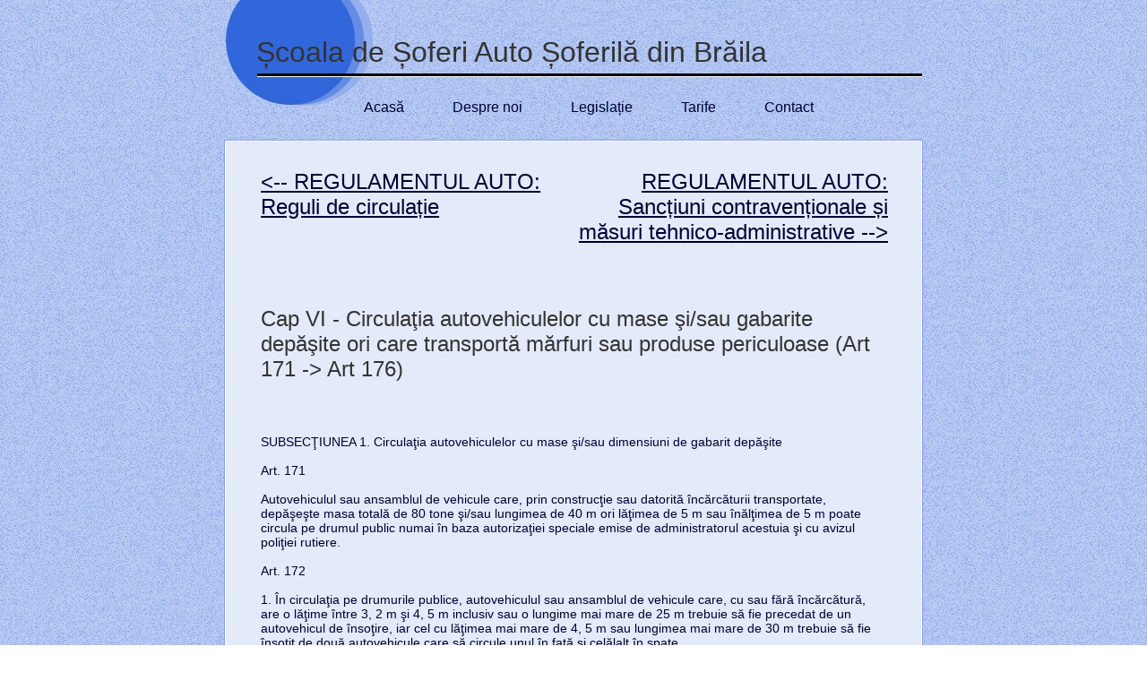

--- FILE ---
content_type: text/html; charset=utf-8
request_url: https://soferila.ro/regulamentul-auto-circulatia-autovehiculelor-cu-mase-si-sau-gabarite-depasite-ori-care-transporta-marfuri-sau-produse-periculoase.html
body_size: 4037
content:
<!DOCTYPE html PUBLIC "-//W3C//DTD XHTML 1.0 Transitional//EN" "http://www.w3.org/TR/xhtml1/DTD/xhtml1-transitional.dtd">
<html xmlns="http://www.w3.org/1999/xhtml">

<head>
    <meta http-equiv="Content-Type" content="text/html; charset=utf-8" />
    <title>Scoala de Soferi Auto SOFERILA din Braila</title>
    <meta name="keywords" content="scoala, scoli, de, soferi, sofer, din, braila, auto, autoturism, soferila, șoferilă, romania, categoria, b, instructor auto, instructori auto braila, cel mai bun instructor auto braila, cel mai bun profesor de legislate rutiera braila, cel mai bun profesor, profesor tare, rabdare, pricepere, promotii, ore suplimentare, curs,  contact, pret, preturi avantajoase, ieftin, tarif, usor, placut, legislatie, cod rutier, scoala de soferi, scoala soferi, scoala de soferi braila, scoala de soferi din braila, scoala soferi braila, carnet, asigurare rca, casco, profesionalism, regulament, dispozitii generale, vehicule, conducator, semnalizare, reguli, infractiuni, pedepse, raspunderea contraventionala, cai de atac impotriva procesului verbal, atributii ale unor ministere, autoritati, administratiei publice, ciruclatia autovehiculelor cu mase sau gabarite depasite ori care transporta marfuri sau produse periculoase, sanctiuni contraventionale, masuri tehnico-administrative, dispozitii tranzitorii si finale, inginer florin nicolae, asii volanului, stapan pe volan, keles, sam permis, cojanabil, mobil cri, auto luz, maestrii volanului, elegant, dumitin trans, proactiv, lecristrans, gerum, valraz, onutza, conegrati, auto prudent, auto test, fratii"
    />
    <meta name="description" content="Scoala de soferi din Braila. Scoala Auto Soferila. Anyone can drive with us ! Situata pe Bulevardul Al. I. Cuza, numarul 162, telefon 0745472402." />
    <meta name="robots" content="follow, all" />
    <meta name="viewport" content="width=device-width, initial-scale=1.0">
    <link href="css/style.css" rel="stylesheet" type="text/css" />
    <link href="css/mobile.css" type="text/css" media="screen and (max-device-width: 420px)" rel="stylesheet" />

    <link rel="shortcut icon" href="favicon.ico">
    <link rel="icon" type="image/gif" href="animated_favicon1.gif">

</head>

<body>

    <div class="back-to-top" id="backToTopBtn"><svg width="16" height="24" viewBox="0 0 16 16" fill="currentColor" xmlns="http://www.w3.org/2000/svg">
        <path fill-rule="evenodd" d="M8 4a.5.5 0 01.374.17l4.5 5a.5.5 0 01-.748.66L8 4.93 3.874 9.83a.5.5 0 01-.748-.66l4.5-5A.5.5 0 018 4z"/>
    </svg>
    </div>
    <script src="js/mergisus.js"></script>

    <div id="wrapper">

        <div id="header">

            <div id="site_title">
                <h1>Școala de Șoferi Auto Șoferilă din Brăila</h1>
            </div>
            <div id="menu">
                <header>
                    <a href="index.html" style="text-decoration: none;" class="schema">Acasă</a>
                    <a href="index.html#about" style="text-decoration: none;" class="schema">Despre noi</a>
                    <a href="index.html#legi" style="text-decoration: none;" class="schema">Legislație</a>
                    <a href="index.html#tarife" style="text-decoration: none;" class="schema">Tarife</a>
                    <a href="index.html#contact" style="text-decoration: none;" class="schema">Contact</a>
                </header>

            </div>

        </div>

        <div id="main">

            <div id="home"></div>
            <div class="content_box_top"></div>
            <div class="content_box">
                <div class="post_box1 float_l">
                    <h3><a href="regulamentul-auto-reguli-de-circulatie.html">&lt;-- REGULAMENTUL AUTO: Reguli de circulație</a></h3>
                </div>
                <div class="post_box2 float_r">
                    <h3><a href="regulamentul-auto-sanctiuni-contraventionale-si-masuri-tehnico-administrative.html">REGULAMENTUL AUTO: Sancțiuni contravenționale și măsuri tehnico-administrative
 --&gt;</a></h3>
                </div>

                <h3>Cap VI - Circulaţia autovehiculelor cu mase şi/sau gabarite depăşite ori care transportă mărfuri sau produse periculoase (Art 171 -&gt; Art 176) </h3>
                <br />
                <br />
                <p>SUBSECŢIUNEA 1. Circulaţia autovehiculelor cu mase şi/sau dimensiuni de gabarit depăşite <br />
                    <br /> Art. 171 <br />
                    <br /> Autovehiculul sau ansamblul de vehicule care, prin construcţie sau datorită încărcăturii transportate, depăşeşte masa totală de 80 tone şi/sau lungimea de 40 m ori lăţimea de 5 m sau înălţimea de 5 m poate circula pe drumul
                    public numai în baza autorizaţiei speciale emise de administratorul acestuia şi cu avizul poliţiei rutiere. <br />
                    <br /> Art. 172 <br />
                    <br /> 1. În circulaţia pe drumurile publice, autovehiculul sau ansamblul de vehicule care, cu sau fără încărcătură, are o lăţime între 3, 2 m şi 4, 5 m inclusiv sau o lungime mai mare de 25 m trebuie să fie precedat de un autovehicul
                    de însoţire, iar cel cu lăţimea mai mare de 4, 5 m sau lungimea mai mare de 30 m trebuie să fie însoţit de două autovehicule care să circule unul în faţă şi celălalt în spate. <br />
                    <br /> 2. Pe autostrăzi autovehiculul care, cu sau fără încărcătură, depăşeşte lăţimea de 3, 2 m trebuie să fie urmat de un autovehicul de însoţire. <br />
                    <br /> 3. Autovehiculul de însoţire trebuie să fie echipat cu un dispozitiv special de avertizare cu lumină galbenă şi să aibă montată, în funcţie de locul ocupat la însoţire, la partea stângă din faţă sau din spate, plăcuţă de identificare
                    reflectorizantă, având fondul alb şi chenarul roşu. <br />
                    <br /> 4. Conducătorul autovehiculului cu masă şi/sau dimensiuni de gabarit depăşite, precum şi conducătorii autovehiculelor de însoţire sunt obligaţi să pună şi să menţină în funcţiune semnalele speciale de avertizare cu lumină galbenă,
                    prevăzute la art. 32 alin. (1) lit. c) din Ordonanţa de urgenţă a Guvernului nr. 195/2002, republicată, cu modificările şi completările ulterioare, pe toată perioada deplasării pe drumul public. <br />
                    <br /> Art. 173 <br />
                    <br /> Este interzisă circulaţia autovehiculelor cu mase şi/sau gabarite depăşite: <br />
                    <br /> a. pe sectoarele de drum unde sunt instalate indicatoare de interzicere, restricţie sau limitare a accesului acestora, dacă vehiculul sau ansamblul de vehicule atinge ori depăşeşte lăţimea, înălţimea, lungimea sau masele pe
                    axe ori masa totală maximă admisă; <br />
                    <br /> b. când vizibilitatea este redusă sau partea carosabilă este acoperită cu polei, gheaţă sau zăpadă. <br />
                    <br /> SUBSECŢIUNEA 2. Transportul mărfurilor sau produselor periculoase <br />
                    <br /> Art. 174 <br />
                    <br /> 1. Transportul mărfurilor sau produselor periculoase se efectuează numai dacă sunt îndeplinite următoarele condiţii: <br />
                    <br /> a. vehiculul îndeplineşte condiţiile tehnice şi de agreere, prevăzute în Acordul european referitor la transportul rutier internaţional al mărfurilor periculoase (A. D. R. ), încheiat la Geneva la 30 septembrie 1957, la care
                    România a aderat prin Legea nr. 31/1994, cu modificările ulterioare; <br />
                    <br /> b. vehiculul are dotările şi echipamentele necesare prevăzute în reglementările în vigoare; <br />
                    <br /> c. conducătorul vehiculului deţine certificat ADR corespunzător. <br />
                    <br /> 2. Administratorul drumului public stabileşte, cu avizul poliţiei rutiere, traseele interzise accesului vehiculelor care efectuează transport de mărfuri sau produse periculoase, cu indicarea rutelor ocolitoare sau alternative
                    şi a semnalizării corespunzătoare acestora. <br />
                    <br /> Art. 175 <br />
                    <br /> 1. Conducătorul vehiculului care efectuează transport de mărfuri sau produse periculoase trebuie să aibă asupra sa documentele de transport prevăzute de lege, să cunoască normele referitoare la transportul şi la manipularea
                    încărcăturii, putând fi însoţit de persoane care să cunoască bine caracteristicile acestora. <br />
                    <br /> 2. În cabina autovehiculului care transportă mărfuri sau produse periculoase se pot afla numai membrii echipajului. <br />
                    <br /> 3. Dacă din cauza deteriorării ambalajului sau din alte cauze marfa ori produsul periculos se împrăştie pe drum, conducătorul este obligat să oprească imediat, să ia măsuri de avertizare a celorlalţi conducători care circulă
                    pe drumul public şi a persoanelor din jur, să semnalizeze pericolul cu mijloacele pe care le are la îndemână şi să anunţe administratorul drumului sau cea mai apropiată unitate de poliţie. <br />
                    <br /> Art. 176 <br />
                    <br /> Se interzice conducătorului de autovehicul care transportă mărfuri sau produse periculoase: <br />
                    <br /> 1. să provoace şocuri autovehiculului în mers; <br />
                    <br /> 2. să fumeze în timpul mersului ori să aprindă foc la oprire sau staţionare, la o distanţă mai mică de 50 m de autovehicul; <br />
                    <br /> 3. să lase autovehiculul şi încărcătura fără supravegherea sa, a însoţitorului ori a unei alte persoane calificate; <br />
                    <br /> 4. să remorcheze un vehicul rămas în pană; <br />
                    <br /> 5. să urmeze alte trasee sau să staţioneze în alte locuri decât cele stabilite, precum şi pe partea carosabilă a drumului pe timp de noapte; <br />
                    <br /> 6. să transporte alte încărcături care, prin natura lor, ar putea determina o sporire a pericolului; <br />
                    <br /> 7. să permită prezenţa în autovehicul a altor persoane, cu excepţia celuilalt conducător, a însoţitorilor sau a celor care încarcă ori descarcă mărfurile sau produsele transportate; <br />
                    <br /> 8. să intre pe sectoarele de drum pe care îi este interzis accesul; <br />
                    <br /> 9. să păstreze în autovehicul rezerve de combustibil în ambalaje care nu sunt special confecţionate în acest scop.

                    <br/>
                    <br/></p>


                <a class="gototop" style="opacity: 0%;"> </a>
                <div class="cleaner"></div>
            </div>
            <div class="content_box_bottom"></div>

        </div>

        <div id="footer">

            <script src="js/footer.js"></script>
            <!--/Start async trafic.ro/-->
            <script type="text/javascript" id="trfc_trafic_script">
                //<![CDATA[
                t_rid = 'soferila-ro';
                (function() {
                    t_js_dw_time = new Date().getTime();
                    t_js_load_src = ((document.location.protocol == 'http:') ? 'http://storage.' : 'https://secure.') + 'trafic.ro/js/trafic.js?tk=' + (Math.pow(10, 16) * Math.random()) + '&t_rid=' + t_rid;
                    if (document.createElement && document.getElementsByTagName && document.insertBefore) {
                        t_as_js_en = true;
                        var sn = document.createElement('script');
                        sn.type = 'text/javascript';
                        sn.async = true;
                        sn.src = t_js_load_src;
                        var psn = document.getElementsByTagName('script')[0];
                        psn.parentNode.insertBefore(sn, psn);
                    } else {
                        document.write(unescape('%3Cscri' + 'pt type="text/javascript" ' + 'src="' + t_js_load_src + ';"%3E%3C/sc' + 'ript%3E'));
                    }
                })();
                //]]>
            </script>
            <noscript><p><a href="http://www.trafic.ro/statistici/soferila.ro"><img alt="soferila.ro" src="http://log.trafic.ro/cgi-bin/pl.dll?rid=soferila-ro" /></a> <a href="http://www.trafic.ro/">Web analytics</a></p></noscript>
            <!--/End async trafic.ro/-->
        </div>
    </div>

</body>

</html>

--- FILE ---
content_type: text/css; charset=utf-8
request_url: https://soferila.ro/css/style.css
body_size: 1358
content:
a,
a:hover,
a:link,
a:visited,
body {
    line-height: normal
}

a:hover,
body {
    color: #003;
    width: 100%
}

a,
a:hover,
a:link,
a:visited,
body {
    font-family: Tahoma, Geneva, sans-serif
}

a.gototop,
a.gototop:hover,
a:hover,
body,
p {
    font-size: 1em
}

a.gototop,
a.gototop:hover,
cite,
cite span,
em {
    color: #333
}

#footer,
#main,
.cleaner,
a.gototop {
    clear: both
}

body {
    margin: 0;
    padding: 0;
    background-image: url(../images/body.jpg);
    background-repeat: repeat;
    height: auto
}

a,
a:link,
a:visited {
    color: #003;
    font-size: 1em;
    width: auto;
    text-decoration: underline
}

a.gototop,
a:hover {
    text-decoration: none
}

a.gototop {
    display: block;
    padding: .3em 0 .8em .4em;
    float: right;
    width: 5em;
    height: 1em;
    margin-right: -3.25em;
    background: url(../images/gototop.png)no-repeat
}

h3,
h4 {
    margin: 0 0 1.1em
}

h2,
h5 {
    margin: 0 0 1em
}

h1,
h6 {
    margin: 0 0 .3em
}

h3,
h4,
h5,
h6,
p {
    padding: 0
}

p {
    color: #003;
    margin: 0 0 1.5em
}

img {
    border: none;
    max-width: 100%
}

blockquote {
    font-style: italic;
    margin: 0 0 0 .3em
}

cite {
    font-weight: 700
}

.list li a,
em,
h2 {
    font-weight: 400
}

h1,
h2,
h3,
h4,
h5,
h6 {
    color: #333;
    font-weight: 400;
    background-image: none
}

h1 {
    font-size: 2em;
    padding: .3em 0
}

h2 {
    font-size: 1.8em;
    background: url(../images/hrdivider.png)bottom repeat-x;
    height: 1em;
    color: #003;
    padding: 0 0 .5em
}

h3 {
    font-size: 1.7em
}

h4 {
    font-size: 1.6em
}

h5 {
    font-size: 1.4em
}

.list li a,
h6 {
    font-size: 1em
}

.h10 {
    height: 2.9em
}

.h20 {
    height: 1.7em
}

.h30 {
    height: 1.9em
}

.h40 {
    height: 2.1em
}

.h50 {
    height: 2.2em
}

.h60 {
    height: 2.3em
}

.float_l,
.float_r {
    float: left
}

.image_wrapper {
    display: inline-block;
    position: relative;
    padding: .3em;
    background: #fff;
    width: auto;
    height: auto;
    margin: .2em 0 .3em
}

#menu ul li a,
#site_title h1 a {
    text-decoration: none;
    display: block
}

.image_wrapper img {
    border: .1em solid #ccc
}

.image_fl {
    float: right;
    margin: auto auto auto 0
}

.image_fr {
    float: right;
    margin: auto 0 0 auto
}

.list {
    margin: 1.9em 0 1.9em .9em;
    padding: 0;
    list-style: none
}

.list li {
    color: #000;
    margin: 0;
    padding: 0 0 .3em 1.8em;
    background: url(../images/list.png)0 .25em no-repeat
}

.list li a {
    color: #000;
    text-decoration: none
}

.list li a:hover {
    color: #000;
    text-decoration: underline
}

.post_box,
.post_box1,
.post_box2 {
    width: 24.3em;
    color: #003
}

#wrapper {
    width: 50em;
    margin: 0 auto;
    background: url(../images/body.jpg)center top no-repeat
}

#header {
    width: 48.5em;
    height: 5em;
    padding: 2.5em 0 .2em .8em;
    background: url(../images/header.jpg)no-repeat
}

#site_title {
    float: left;
    margin-left: 2.05em
}

#menu ul li,
#site_title h1 {
    margin: 0;
    padding: 0
}

#site_title h1 a {
    color: #003
}

#menu {
    float: right;
    margin-top: .55em;
    width: 46.5em
}

#menu ul {
    padding: .3em 0 0;
    margin: 0;
    list-style: none
}

.post_box,
.post_box1,
.post_box2 {
    margin-bottom: 2em
}

#menu ul li a {
    float: left;
    width: 9.8em;
    height: 1.5em;
    font-size: .95em;
    color: #000;
    text-align: center;
    outline: 0;
    margin-right: -.15em
}

#menu ul .current,
#menu ul li a:hover {
    color: #fff;
    height: auto;
    font-size: .95em;
    background: url(../images/menuhover.png)
}

#main {
    width: 50em;
    padding: 0
}

.content_box_top {
    width: 50em;
    height: .6em;
    background: url(../images/contenttop.png)no-repeat
}

.content_box_bottom {
    width: 50em;
    height: 1.7em;
    background-image: url(../images/contentbottom.png);
    background-repeat: no-repeat
}

.content_box {
    clear: both;
    width: 48.6em;
    padding: 1.8em 3.55em 0;
    background: url(../images/contentmiddle.png)repeat-y;
    font-size: .9em
}

.col_w320,
.post_box,
.post_box1,
.post_box2 {
    font-size: 1em
}

.col_w320 {
    width: 24.3em
}

.post_box {
    padding-bottom: 1.5em;
    font-family: Verdana, Geneva, sans-serif;
    height: 100%
}

.post_box1,
.post_box2 {
    padding-bottom: .9em;
    height: auto
}

.post_box1 {
    font-family: Verdana, Geneva, sans-serif
}

.post_box2 {
    font-family: Verdana, Geneva, sans-serif;
    text-align: right
}

.post_header {
    border-top: 3px solid #999;
    border-bottom: 1px solid #ccc;
    padding: 5px;
    margin-bottom: 20px
}

.post_box h3 {
    font-size: 24px;
    line-height: 34px;
    margin-bottom: 15px
}

.post_box p.post_meta {
    font-size: 14px;
    margin-bottom: 0;
    padding-bottom: 0
}

#footer {
    width: auto;
    padding: 0 20px 20px;
    text-align: center;
    font-size: .8em;
    color: #000;
}

header {
    overflow: hidden;
    padding: 10px 0;
    /* Padding for top and bottom */
    text-align: center;
    /* Center the nav items */
}

header a {
    display: inline-block;
    padding: 10px 20px;
    /* Adjust padding for narrower height */
    color: white;
    text-align: center;
    text-decoration: none;
    border-radius: 25px;
    /* Rounded corners */
    margin: 5px;
    /* Space between buttons */
    width: 18%;
    /* Ensure buttons are the same length */
    box-sizing: border-box;
    /* Include padding in width */
    transition: background-color 0.3s ease;
}

header a:hover {
    background-color: #000049;
    /* Slightly darker blue on hover */
    color: white;
}


/* Back to top button styling */

.back-to-top {
    position: fixed;
    bottom: 30px;
    right: 30px;
    background-color: #000061;
    color: white;
    padding: 10px 15px;
    border-radius: 50px;
    text-align: center;
    cursor: pointer;
    display: none;
    /* Hidden by default */
    font-size: 16px;
    z-index: 1000;
    transition: opacity 0.3s ease;
}

.back-to-top:hover {
    background-color: #000049;
}


/* Show the button when the user scrolls down 200px */

.show {
    display: block;
    opacity: 1;
}

.map-container {
    position: relative;
    width: 90%;
    padding-bottom: 56.25%;
    margin-left: 5%;
    /* 16:9 aspect ratio */
    height: 0;
    overflow: hidden;
}

.map-container iframe {
    position: absolute;
    top: 0;
    left: 0;
    width: 100%;
    height: 100%;
    border: 0;
}

--- FILE ---
content_type: text/css; charset=utf-8
request_url: https://soferila.ro/css/mobile.css
body_size: 645
content:
@media (max-width: 420px) {
    header a {
        border-radius: 5px;
        /* Adjust rounding for mobile */
        background-color: #000049;
        /* Slightly darker blue on hover */
    }
    header {
        overflow: visible;
    }
}

@media (max-width: 420px) {
    .schema {
        color: white !important;
    }
}

@media screen and (max-width: 420px) {
    body {
        margin: 0;
        padding: 0;
        color: #003;
        font-family: Tahoma, Geneva, sans-serif;
        font-size: 1em;
        line-height: normal;
        background-image: url(../images/body.jpg);
        background-repeat: repeat;
        width: 100% !important;
    }
    a,
    a:link,
    a:visited {
        color: #003;
        font-family: Tahoma, Geneva, sans-serif;
        font-size: 1em;
        line-height: normal;
        width: 100%;
        text-decoration: underline;
    }
    a.gototop {
        display: none !important;
    }
    a.gototop:hover {
        display: none !important
    }
    p {
        padding: 0;
        color: #003;
        margin-top: 0;
        margin-right: 0;
        margin-bottom: 0;
        margin-left: 4.8%;
        font-size: 1em;
        width: 95% !important;
    }
    img {
        border: none;
        max-width: 90%;
        margin-left: 0;
    }
    h1,
    h2,
    h3 {
        color: #333;
        background-image: none;
        max-width: 100%;
    }
    h1 {
        font-size: 2em;
        margin: 0 0 0;
        padding: 0 0;
    }
    h2 {
        font-size: 1.8em;
        font-weight: normal;
        background-image: none !important;
        height: auto;
        margin-top: 0;
        margin-right: 0;
        margin-bottom: 5%;
        margin-left: 5%;
        padding-top: 0;
        padding-right: 0;
        padding-bottom: 0;
        padding-left: 5%;
        color: #003;
    }
    h3 {
        font-size: 1.3em;
        font-weight: normal;
        background-image: none !important;
        height: auto;
        margin-top: 0;
        margin-right: 0;
        margin-bottom: 5%;
        margin-left: 5%;
        padding-top: 0;
        padding-right: 0;
        padding-bottom: 0;
        padding-left: 0;
        color: #003;
    }
    .cleaner {
        clear: both;
        max-width: 100%;
    }
    .h30 {
        height: 1.9em;
        max-width: 100%;
    }
    .float_l {
        float: none
    }
    .float_r {
        float: none
    }
    .image_wrapper {
        display: inline-block;
        position: relative;
        padding: 0;
        background: none;
        margin-top: 0;
        margin-right: 0;
        margin-bottom: 0;
        margin-left: 0;
        max-width: 90% !important;
        height: auto;
    }
    .image_wrapper img {
        border: 0;
        max-width: 90%;
    }
    .image_fl {
        float: none;
        margin-top: 0;
        margin-right: 0;
        margin-bottom: 0;
        margin-left: 12%;
        background-image: none;
        max-width: 90%;
    }
    #wrapper {
        width: 95%;
        margin: 0 auto;
        background: url(../images/body.jpg) center top no-repeat;
    }
    #header {
        max-width: 100%;
        height: auto;
        padding: 0 0 0 0;
        background: none;
    }
    #site_title {
        float: left;
        margin-left: 5%;
    }
    #site_title h1 {
        margin: 0;
        padding: 0;
    }
    #site_title h1 a {
        display: block;
        color: #003;
        text-decoration: none;
        max-width: 100%;
    }
    #menu {
        float: right;
        margin-top: 0.5em;
        width: 100%;
    }
    #menu ul {
        padding: 0 0 0;
        margin: 0;
        list-style: none;
    }
    #menu ul li {
        margin: 0;
        padding: 0;
        outline-style: solid;
        outline-width: thin;
        outline-color: #003;
    }
    #menu ul li a {
        float: left;
        display: block;
        width: 20%;
        height: 2.5em;
        font-size: 1em;
        color: #000;
        text-align: center;
        text-decoration: none;
        margin-right: 0em;
    }
    #menu ul li a:hover,
    #menu ul .current {
        display: none !important;
    }
    #main {
        clear: both;
        max-width: 100%;
        padding: 0;
    }
    .content_box_top {
        max-width: 100%;
        height: 0.60em;
        background: url(../images/contenttop.png) no-repeat;
    }
    .content_box_bottom {
        max-width: 100%;
        height: 1.5em;
        background-image: url(../images/contentbottom.png);
        background-repeat: no-repeat;
    }
    .content_box {
        clear: both;
        max-width: 100%;
        padding: 0 0 0;
        background: url(../images/contentmiddle.png) repeat-y;
        font-size: 0.9em;
    }
    .col_w320 {
        max-width: 95%;
        font-size: 1em;
        margin-left: 6%;
    }
    .post_box {
        max-width: 95%;
        margin-bottom: 5%;
        margin-left: 4.7%;
        padding-bottom: 5%;
        padding-left: 0%;
        font-family: Verdana, Geneva, sans-serif;
        font-size: 1em;
        color: #003;
        height: auto;
        line-height: 2em;
    }
    .post_box1 {
        max-width: 95%;
        margin-bottom: 5%;
        margin-left: 4.7%;
        padding-bottom: 5%;
        font-family: Verdana, Geneva, sans-serif;
        font-size: 1em;
        color: #003;
        height: auto;
    }
    .post_box2 {
        max-width: 95%;
        margin-bottom: 5%;
        margin-left: 4.7%;
        padding-bottom: 5%;
        font-family: Verdana, Geneva, sans-serif;
        font-size: 1em;
        color: #003;
        height: auto;
        text-align: right;
    }
    .post_header {
        border-top: 0;
        border-bottom: 0;
        padding: 0;
        margin-bottom: 0;
        max-witdh: 100%;
    }
    .post_box p.post_meta {
        font-size: 1em;
        margin-bottom: 0;
        padding-bottom: 0;
    }
    #fb-root {
        position: relative;
        max-width: 95%;
        margin-left: 3%;
    }
    #fb-like {
        position: relative;
        max-width: 95%;
        margin-left: 2em;
        padding-left: 2em;
    }
}

--- FILE ---
content_type: text/javascript; charset=utf-8
request_url: https://soferila.ro/js/mergisus.js
body_size: -244
content:
// Get the button
const backToTopBtn = document.getElementById("backToTopBtn");

// Show the button when the user scrolls down 200px
window.onscroll = function() {
    if (document.body.scrollTop > 200 || document.documentElement.scrollTop > 200) {
        backToTopBtn.classList.add("show");
    } else {
        backToTopBtn.classList.remove("show");
    }
};

// When the user clicks on the button, scroll to the top of the document
backToTopBtn.addEventListener("click", function() {
    window.scrollTo({
        top: 0,
        behavior: "smooth"
    });
});

--- FILE ---
content_type: text/javascript; charset=utf-8
request_url: https://soferila.ro/js/footer.js
body_size: -243
content:
document.addEventListener("DOMContentLoaded", function () {
    const footer = document.createElement("div");
    footer.id = "footer";
    footer.innerHTML = `
        Copyright © Școala Auto Șoferilă <span id="copyright-year"></span> | Designed by Oana Nicolae.
    `;

    document.body.appendChild(footer);

    const startYear = 2013;
    const currentYear = new Date().getFullYear();
    document.getElementById("copyright-year").textContent = `${startYear}-${currentYear}`;
});
